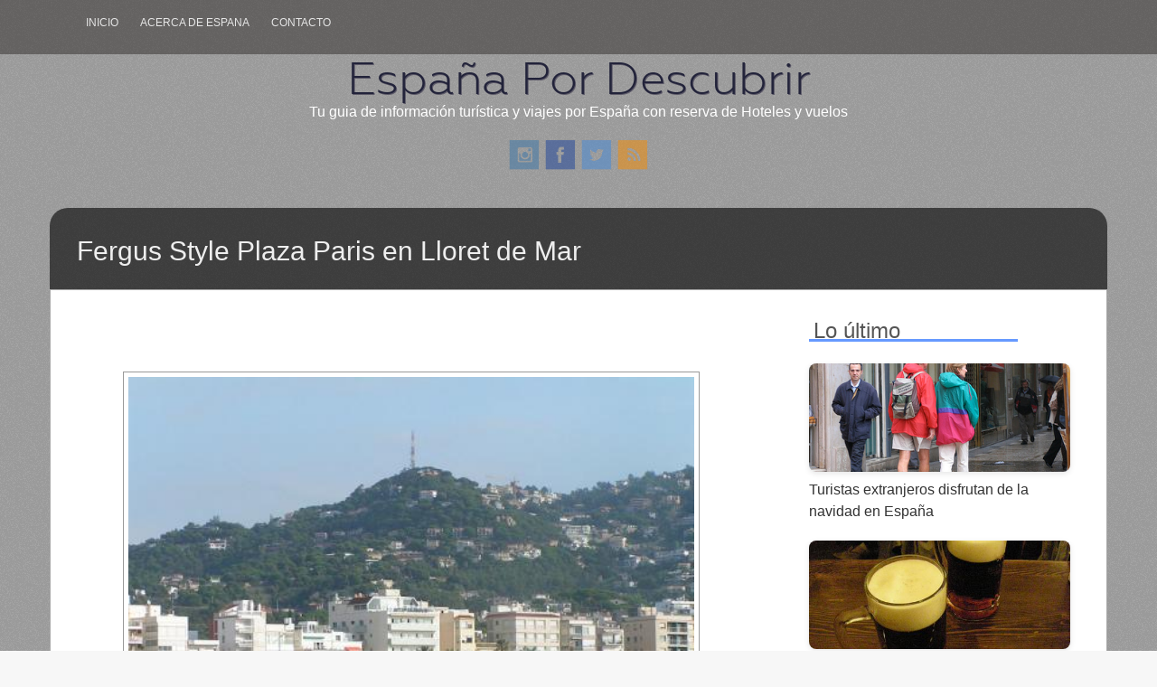

--- FILE ---
content_type: text/html; charset=UTF-8
request_url: https://espana.pordescubrir.com/fergus-style-plaza-paris-lloret-mar.html
body_size: 10352
content:
<!DOCTYPE html>
<html lang="es">
<head>
<meta charset="UTF-8">
<meta name="viewport" content="width=device-width, initial-scale=1">
<title>Fergus Style Plaza Paris en Lloret de Mar | España Por Descubrir</title>
<link rel="profile" href="http://gmpg.org/xfn/11">
<link rel="pingback" href="https://espana.pordescubrir.com/xmlrpc.php">
<meta name='robots' content='max-image-preview:large' />
<link rel='dns-prefetch' href='//cdnjs.cloudflare.com' />
<link rel="alternate" type="application/rss+xml" title="España Por Descubrir &raquo; Feed" href="https://espana.pordescubrir.com/feed" />
<link rel="alternate" type="application/rss+xml" title="España Por Descubrir &raquo; Feed de los comentarios" href="https://espana.pordescubrir.com/comments/feed" />
<link rel="alternate" type="application/rss+xml" title="España Por Descubrir &raquo; Comentario Fergus Style Plaza Paris en Lloret de Mar del feed" href="https://espana.pordescubrir.com/fergus-style-plaza-paris-lloret-mar.html/feed" />
<link rel="alternate" title="oEmbed (JSON)" type="application/json+oembed" href="https://espana.pordescubrir.com/wp-json/oembed/1.0/embed?url=https%3A%2F%2Fespana.pordescubrir.com%2Ffergus-style-plaza-paris-lloret-mar.html" />
<link rel="alternate" title="oEmbed (XML)" type="text/xml+oembed" href="https://espana.pordescubrir.com/wp-json/oembed/1.0/embed?url=https%3A%2F%2Fespana.pordescubrir.com%2Ffergus-style-plaza-paris-lloret-mar.html&#038;format=xml" />
<style id='wp-img-auto-sizes-contain-inline-css' type='text/css'>
img:is([sizes=auto i],[sizes^="auto," i]){contain-intrinsic-size:3000px 1500px}
/*# sourceURL=wp-img-auto-sizes-contain-inline-css */
</style>
<style id='wp-emoji-styles-inline-css' type='text/css'>

	img.wp-smiley, img.emoji {
		display: inline !important;
		border: none !important;
		box-shadow: none !important;
		height: 1em !important;
		width: 1em !important;
		margin: 0 0.07em !important;
		vertical-align: -0.1em !important;
		background: none !important;
		padding: 0 !important;
	}
/*# sourceURL=wp-emoji-styles-inline-css */
</style>
<style id='wp-block-library-inline-css' type='text/css'>
:root{--wp-block-synced-color:#7a00df;--wp-block-synced-color--rgb:122,0,223;--wp-bound-block-color:var(--wp-block-synced-color);--wp-editor-canvas-background:#ddd;--wp-admin-theme-color:#007cba;--wp-admin-theme-color--rgb:0,124,186;--wp-admin-theme-color-darker-10:#006ba1;--wp-admin-theme-color-darker-10--rgb:0,107,160.5;--wp-admin-theme-color-darker-20:#005a87;--wp-admin-theme-color-darker-20--rgb:0,90,135;--wp-admin-border-width-focus:2px}@media (min-resolution:192dpi){:root{--wp-admin-border-width-focus:1.5px}}.wp-element-button{cursor:pointer}:root .has-very-light-gray-background-color{background-color:#eee}:root .has-very-dark-gray-background-color{background-color:#313131}:root .has-very-light-gray-color{color:#eee}:root .has-very-dark-gray-color{color:#313131}:root .has-vivid-green-cyan-to-vivid-cyan-blue-gradient-background{background:linear-gradient(135deg,#00d084,#0693e3)}:root .has-purple-crush-gradient-background{background:linear-gradient(135deg,#34e2e4,#4721fb 50%,#ab1dfe)}:root .has-hazy-dawn-gradient-background{background:linear-gradient(135deg,#faaca8,#dad0ec)}:root .has-subdued-olive-gradient-background{background:linear-gradient(135deg,#fafae1,#67a671)}:root .has-atomic-cream-gradient-background{background:linear-gradient(135deg,#fdd79a,#004a59)}:root .has-nightshade-gradient-background{background:linear-gradient(135deg,#330968,#31cdcf)}:root .has-midnight-gradient-background{background:linear-gradient(135deg,#020381,#2874fc)}:root{--wp--preset--font-size--normal:16px;--wp--preset--font-size--huge:42px}.has-regular-font-size{font-size:1em}.has-larger-font-size{font-size:2.625em}.has-normal-font-size{font-size:var(--wp--preset--font-size--normal)}.has-huge-font-size{font-size:var(--wp--preset--font-size--huge)}.has-text-align-center{text-align:center}.has-text-align-left{text-align:left}.has-text-align-right{text-align:right}.has-fit-text{white-space:nowrap!important}#end-resizable-editor-section{display:none}.aligncenter{clear:both}.items-justified-left{justify-content:flex-start}.items-justified-center{justify-content:center}.items-justified-right{justify-content:flex-end}.items-justified-space-between{justify-content:space-between}.screen-reader-text{border:0;clip-path:inset(50%);height:1px;margin:-1px;overflow:hidden;padding:0;position:absolute;width:1px;word-wrap:normal!important}.screen-reader-text:focus{background-color:#ddd;clip-path:none;color:#444;display:block;font-size:1em;height:auto;left:5px;line-height:normal;padding:15px 23px 14px;text-decoration:none;top:5px;width:auto;z-index:100000}html :where(.has-border-color){border-style:solid}html :where([style*=border-top-color]){border-top-style:solid}html :where([style*=border-right-color]){border-right-style:solid}html :where([style*=border-bottom-color]){border-bottom-style:solid}html :where([style*=border-left-color]){border-left-style:solid}html :where([style*=border-width]){border-style:solid}html :where([style*=border-top-width]){border-top-style:solid}html :where([style*=border-right-width]){border-right-style:solid}html :where([style*=border-bottom-width]){border-bottom-style:solid}html :where([style*=border-left-width]){border-left-style:solid}html :where(img[class*=wp-image-]){height:auto;max-width:100%}:where(figure){margin:0 0 1em}html :where(.is-position-sticky){--wp-admin--admin-bar--position-offset:var(--wp-admin--admin-bar--height,0px)}@media screen and (max-width:600px){html :where(.is-position-sticky){--wp-admin--admin-bar--position-offset:0px}}

/*# sourceURL=wp-block-library-inline-css */
</style><style id='global-styles-inline-css' type='text/css'>
:root{--wp--preset--aspect-ratio--square: 1;--wp--preset--aspect-ratio--4-3: 4/3;--wp--preset--aspect-ratio--3-4: 3/4;--wp--preset--aspect-ratio--3-2: 3/2;--wp--preset--aspect-ratio--2-3: 2/3;--wp--preset--aspect-ratio--16-9: 16/9;--wp--preset--aspect-ratio--9-16: 9/16;--wp--preset--color--black: #000000;--wp--preset--color--cyan-bluish-gray: #abb8c3;--wp--preset--color--white: #ffffff;--wp--preset--color--pale-pink: #f78da7;--wp--preset--color--vivid-red: #cf2e2e;--wp--preset--color--luminous-vivid-orange: #ff6900;--wp--preset--color--luminous-vivid-amber: #fcb900;--wp--preset--color--light-green-cyan: #7bdcb5;--wp--preset--color--vivid-green-cyan: #00d084;--wp--preset--color--pale-cyan-blue: #8ed1fc;--wp--preset--color--vivid-cyan-blue: #0693e3;--wp--preset--color--vivid-purple: #9b51e0;--wp--preset--gradient--vivid-cyan-blue-to-vivid-purple: linear-gradient(135deg,rgb(6,147,227) 0%,rgb(155,81,224) 100%);--wp--preset--gradient--light-green-cyan-to-vivid-green-cyan: linear-gradient(135deg,rgb(122,220,180) 0%,rgb(0,208,130) 100%);--wp--preset--gradient--luminous-vivid-amber-to-luminous-vivid-orange: linear-gradient(135deg,rgb(252,185,0) 0%,rgb(255,105,0) 100%);--wp--preset--gradient--luminous-vivid-orange-to-vivid-red: linear-gradient(135deg,rgb(255,105,0) 0%,rgb(207,46,46) 100%);--wp--preset--gradient--very-light-gray-to-cyan-bluish-gray: linear-gradient(135deg,rgb(238,238,238) 0%,rgb(169,184,195) 100%);--wp--preset--gradient--cool-to-warm-spectrum: linear-gradient(135deg,rgb(74,234,220) 0%,rgb(151,120,209) 20%,rgb(207,42,186) 40%,rgb(238,44,130) 60%,rgb(251,105,98) 80%,rgb(254,248,76) 100%);--wp--preset--gradient--blush-light-purple: linear-gradient(135deg,rgb(255,206,236) 0%,rgb(152,150,240) 100%);--wp--preset--gradient--blush-bordeaux: linear-gradient(135deg,rgb(254,205,165) 0%,rgb(254,45,45) 50%,rgb(107,0,62) 100%);--wp--preset--gradient--luminous-dusk: linear-gradient(135deg,rgb(255,203,112) 0%,rgb(199,81,192) 50%,rgb(65,88,208) 100%);--wp--preset--gradient--pale-ocean: linear-gradient(135deg,rgb(255,245,203) 0%,rgb(182,227,212) 50%,rgb(51,167,181) 100%);--wp--preset--gradient--electric-grass: linear-gradient(135deg,rgb(202,248,128) 0%,rgb(113,206,126) 100%);--wp--preset--gradient--midnight: linear-gradient(135deg,rgb(2,3,129) 0%,rgb(40,116,252) 100%);--wp--preset--font-size--small: 13px;--wp--preset--font-size--medium: 20px;--wp--preset--font-size--large: 36px;--wp--preset--font-size--x-large: 42px;--wp--preset--spacing--20: 0.44rem;--wp--preset--spacing--30: 0.67rem;--wp--preset--spacing--40: 1rem;--wp--preset--spacing--50: 1.5rem;--wp--preset--spacing--60: 2.25rem;--wp--preset--spacing--70: 3.38rem;--wp--preset--spacing--80: 5.06rem;--wp--preset--shadow--natural: 6px 6px 9px rgba(0, 0, 0, 0.2);--wp--preset--shadow--deep: 12px 12px 50px rgba(0, 0, 0, 0.4);--wp--preset--shadow--sharp: 6px 6px 0px rgba(0, 0, 0, 0.2);--wp--preset--shadow--outlined: 6px 6px 0px -3px rgb(255, 255, 255), 6px 6px rgb(0, 0, 0);--wp--preset--shadow--crisp: 6px 6px 0px rgb(0, 0, 0);}:where(.is-layout-flex){gap: 0.5em;}:where(.is-layout-grid){gap: 0.5em;}body .is-layout-flex{display: flex;}.is-layout-flex{flex-wrap: wrap;align-items: center;}.is-layout-flex > :is(*, div){margin: 0;}body .is-layout-grid{display: grid;}.is-layout-grid > :is(*, div){margin: 0;}:where(.wp-block-columns.is-layout-flex){gap: 2em;}:where(.wp-block-columns.is-layout-grid){gap: 2em;}:where(.wp-block-post-template.is-layout-flex){gap: 1.25em;}:where(.wp-block-post-template.is-layout-grid){gap: 1.25em;}.has-black-color{color: var(--wp--preset--color--black) !important;}.has-cyan-bluish-gray-color{color: var(--wp--preset--color--cyan-bluish-gray) !important;}.has-white-color{color: var(--wp--preset--color--white) !important;}.has-pale-pink-color{color: var(--wp--preset--color--pale-pink) !important;}.has-vivid-red-color{color: var(--wp--preset--color--vivid-red) !important;}.has-luminous-vivid-orange-color{color: var(--wp--preset--color--luminous-vivid-orange) !important;}.has-luminous-vivid-amber-color{color: var(--wp--preset--color--luminous-vivid-amber) !important;}.has-light-green-cyan-color{color: var(--wp--preset--color--light-green-cyan) !important;}.has-vivid-green-cyan-color{color: var(--wp--preset--color--vivid-green-cyan) !important;}.has-pale-cyan-blue-color{color: var(--wp--preset--color--pale-cyan-blue) !important;}.has-vivid-cyan-blue-color{color: var(--wp--preset--color--vivid-cyan-blue) !important;}.has-vivid-purple-color{color: var(--wp--preset--color--vivid-purple) !important;}.has-black-background-color{background-color: var(--wp--preset--color--black) !important;}.has-cyan-bluish-gray-background-color{background-color: var(--wp--preset--color--cyan-bluish-gray) !important;}.has-white-background-color{background-color: var(--wp--preset--color--white) !important;}.has-pale-pink-background-color{background-color: var(--wp--preset--color--pale-pink) !important;}.has-vivid-red-background-color{background-color: var(--wp--preset--color--vivid-red) !important;}.has-luminous-vivid-orange-background-color{background-color: var(--wp--preset--color--luminous-vivid-orange) !important;}.has-luminous-vivid-amber-background-color{background-color: var(--wp--preset--color--luminous-vivid-amber) !important;}.has-light-green-cyan-background-color{background-color: var(--wp--preset--color--light-green-cyan) !important;}.has-vivid-green-cyan-background-color{background-color: var(--wp--preset--color--vivid-green-cyan) !important;}.has-pale-cyan-blue-background-color{background-color: var(--wp--preset--color--pale-cyan-blue) !important;}.has-vivid-cyan-blue-background-color{background-color: var(--wp--preset--color--vivid-cyan-blue) !important;}.has-vivid-purple-background-color{background-color: var(--wp--preset--color--vivid-purple) !important;}.has-black-border-color{border-color: var(--wp--preset--color--black) !important;}.has-cyan-bluish-gray-border-color{border-color: var(--wp--preset--color--cyan-bluish-gray) !important;}.has-white-border-color{border-color: var(--wp--preset--color--white) !important;}.has-pale-pink-border-color{border-color: var(--wp--preset--color--pale-pink) !important;}.has-vivid-red-border-color{border-color: var(--wp--preset--color--vivid-red) !important;}.has-luminous-vivid-orange-border-color{border-color: var(--wp--preset--color--luminous-vivid-orange) !important;}.has-luminous-vivid-amber-border-color{border-color: var(--wp--preset--color--luminous-vivid-amber) !important;}.has-light-green-cyan-border-color{border-color: var(--wp--preset--color--light-green-cyan) !important;}.has-vivid-green-cyan-border-color{border-color: var(--wp--preset--color--vivid-green-cyan) !important;}.has-pale-cyan-blue-border-color{border-color: var(--wp--preset--color--pale-cyan-blue) !important;}.has-vivid-cyan-blue-border-color{border-color: var(--wp--preset--color--vivid-cyan-blue) !important;}.has-vivid-purple-border-color{border-color: var(--wp--preset--color--vivid-purple) !important;}.has-vivid-cyan-blue-to-vivid-purple-gradient-background{background: var(--wp--preset--gradient--vivid-cyan-blue-to-vivid-purple) !important;}.has-light-green-cyan-to-vivid-green-cyan-gradient-background{background: var(--wp--preset--gradient--light-green-cyan-to-vivid-green-cyan) !important;}.has-luminous-vivid-amber-to-luminous-vivid-orange-gradient-background{background: var(--wp--preset--gradient--luminous-vivid-amber-to-luminous-vivid-orange) !important;}.has-luminous-vivid-orange-to-vivid-red-gradient-background{background: var(--wp--preset--gradient--luminous-vivid-orange-to-vivid-red) !important;}.has-very-light-gray-to-cyan-bluish-gray-gradient-background{background: var(--wp--preset--gradient--very-light-gray-to-cyan-bluish-gray) !important;}.has-cool-to-warm-spectrum-gradient-background{background: var(--wp--preset--gradient--cool-to-warm-spectrum) !important;}.has-blush-light-purple-gradient-background{background: var(--wp--preset--gradient--blush-light-purple) !important;}.has-blush-bordeaux-gradient-background{background: var(--wp--preset--gradient--blush-bordeaux) !important;}.has-luminous-dusk-gradient-background{background: var(--wp--preset--gradient--luminous-dusk) !important;}.has-pale-ocean-gradient-background{background: var(--wp--preset--gradient--pale-ocean) !important;}.has-electric-grass-gradient-background{background: var(--wp--preset--gradient--electric-grass) !important;}.has-midnight-gradient-background{background: var(--wp--preset--gradient--midnight) !important;}.has-small-font-size{font-size: var(--wp--preset--font-size--small) !important;}.has-medium-font-size{font-size: var(--wp--preset--font-size--medium) !important;}.has-large-font-size{font-size: var(--wp--preset--font-size--large) !important;}.has-x-large-font-size{font-size: var(--wp--preset--font-size--x-large) !important;}
/*# sourceURL=global-styles-inline-css */
</style>

<style id='classic-theme-styles-inline-css' type='text/css'>
/*! This file is auto-generated */
.wp-block-button__link{color:#fff;background-color:#32373c;border-radius:9999px;box-shadow:none;text-decoration:none;padding:calc(.667em + 2px) calc(1.333em + 2px);font-size:1.125em}.wp-block-file__button{background:#32373c;color:#fff;text-decoration:none}
/*# sourceURL=/wp-includes/css/classic-themes.min.css */
</style>
<link rel='stylesheet' id='fifteen-basic-style-css' href='https://espana.pordescubrir.com/wp-content/themes/Pordescubrir/style.css?ver=6.9' type='text/css' media='all' />
<link rel='stylesheet' id='fifteen-layout-css' href='https://espana.pordescubrir.com/wp-content/themes/Pordescubrir/css/layouts/content-sidebar.css?ver=6.9' type='text/css' media='all' />
<link rel='stylesheet' id='fifteen-bootstrap-style-css' href='https://espana.pordescubrir.com/wp-content/themes/Pordescubrir/css/bootstrap/bootstrap.min.css?ver=6.9' type='text/css' media='all' />
<link rel='stylesheet' id='fifteen-main-skin-css' href='https://espana.pordescubrir.com/wp-content/themes/Pordescubrir/css/skins/default.css?ver=6.9' type='text/css' media='all' />
<link rel='stylesheet' id='pd-contact-form-css' href='https://espana.pordescubrir.com/wp-content/themes/Pordescubrir/contact-form/pd-contact-form.css' type='text/css' media='all' />
<link rel='stylesheet' id='font-awesome-css' href='https://cdnjs.cloudflare.com/ajax/libs/font-awesome/6.4.0/css/all.min.css?ver=6.4.0' type='text/css' media='all' />
<link rel='stylesheet' id='pordescubrir-style-css' href='https://espana.pordescubrir.com/wp-content/themes/Pordescubrir/style.css?ver=1.0.0' type='text/css' media='all' />
<script type="text/javascript" src="https://espana.pordescubrir.com/wp-includes/js/jquery/jquery.min.js?ver=3.7.1" id="jquery-core-js"></script>
<script type="text/javascript" src="https://espana.pordescubrir.com/wp-includes/js/jquery/jquery-migrate.min.js?ver=3.4.1" id="jquery-migrate-js"></script>
<script type="text/javascript" src="https://espana.pordescubrir.com/wp-content/themes/Pordescubrir/js/bootstrap.min.js?ver=6.9" id="fifteen-bootstrap-js"></script>
<script type="text/javascript" src="https://espana.pordescubrir.com/wp-content/themes/Pordescubrir/js/custom.js?ver=6.9" id="fifteen-custom-js-js"></script>
<link rel="https://api.w.org/" href="https://espana.pordescubrir.com/wp-json/" /><link rel="alternate" title="JSON" type="application/json" href="https://espana.pordescubrir.com/wp-json/wp/v2/posts/1994" /><link rel="EditURI" type="application/rsd+xml" title="RSD" href="https://espana.pordescubrir.com/xmlrpc.php?rsd" />
<meta name="generator" content="WordPress 6.9" />
<link rel="canonical" href="https://espana.pordescubrir.com/fergus-style-plaza-paris-lloret-mar.html" />
<link rel='shortlink' href='https://espana.pordescubrir.com/?p=1994' />
<style></style>  		<style id="fifteen-custom-style">
  		  		  		  		
  		</style>	
  	<style type="text/css">
			#parallax-bg {
			background: url(https://espana.pordescubrir.com/wp-content/themes/Pordescubrir/images/header.jpg) no-repeat;
			background-position: center top;
			background-size: cover;
		}
		
	</style>
	<style type="text/css" id="custom-background-css">
body.custom-background { background-image: url("https://espana.pordescubrir.com/wp-content/themes/Pordescubrir/images/bg.png"); background-position: left top; background-size: auto; background-repeat: repeat; background-attachment: scroll; }
</style>
	</head>

<body class="wp-singular post-template-default single single-post postid-1994 single-format-standard custom-background wp-theme-Pordescubrir group-blog">
<div id="page" class="hfeed site">
	<div id="top-bar">
		<div class="container">
			<div id="top-search-form" class="col-md-12">
				<form role="search" method="get" class="row search-form" action="https://espana.pordescubrir.com/">
	<div class"search-form-top">
	<label>
		<span class="screen-reader-text">Buscar:</span>
		<input type="text" class="search-field" placeholder="Busca lo que necesites..." value="" name="s">
	</label>
	</div>
	<div class="cancel-search">Cancelar</div>
</form>
			</div>
			<div id="top-navigation" class="col-md-11">
				<div class="menu">
				<ul><li class="current_page_item"><a href="/">Inicio</a></li>
										<li class='page_item'><a href='/sobre-Espana'>Acerca de Espana</a></li>					<li class="page_item page-item-14"><a href="/contacto">Contacto</a></li>
				</ul>
			</div>
			</div>	
			
			<div class="top-search-icon col-md-1">
				<i class="fa fa-search"></i>
			</div>
		</div>
	</div><!--#top-bar-->
	
	<div id="header-top">
		<header id="masthead" class="site-header row container" role="banner">
			<div class="site-branding col-md-12 col-xs-12">
							<h1 class="site-title"><a href="https://espana.pordescubrir.com/" title="España Por Descubrir" rel="home">España Por Descubrir</a></h1> 
				<h2 class="site-description">Tu guia de información turística y viajes por España con reserva de Hoteles y vuelos</h2>
						</div>	
			
			<div id="social-icons" class="col-md-12 col-xs-12">
				 <a target="_blank" href="https://www.instagram.com/pordescubrir.es/" title="Instagram" ><img src="https://espana.pordescubrir.com/wp-content/themes/Pordescubrir/images/social/boxed/instagram.png"></a>
				 <a target="_blank" href="https://es-es.facebook.com/pordescubrir" title="Facebook" ><img src="https://espana.pordescubrir.com/wp-content/themes/Pordescubrir/images/social/boxed/facebook.png"></a>
				 <a target="_blank" href="http://twitter.com/pordescubrir" title="Twitter" ><img src="https://espana.pordescubrir.com/wp-content/themes/Pordescubrir/images/social/boxed/twitter.png"></a>
				 <a target="_blank" href="/feed" title="RSS Feeds" ><img src="https://espana.pordescubrir.com/wp-content/themes/Pordescubrir/images/social/boxed/rss.png"></a>
</div> 
			
		</header><!-- #masthead -->
	</div>
	<h1 class="container single-entry-title">Fergus Style Plaza Paris en Lloret de Mar</h1>
	<div id="content" class="site-content container row clearfix clear">
	<div class="container col-md-12">
	<div id="primary" class="content-area col-md-8">
		<main id="main" class="site-main" role="main">

		
			<article id="post-1994" class="post-1994 post type-post status-publish format-standard has-post-thumbnail hentry">
	<div class="entry-content">
				<p><img src='https://espana.pordescubrir.com/wp-content/uploads/2014/06/lloret-de-mar.JPG' alt='lloret-de-mar.JPG' class='centro-borde'/></p>
<p>Sin duda uno de los destinos del verano es <strong>Lloret de Mar</strong>, un lugar que ofrece dentro de la provincia de Gerona excelentes atractivos. De entre sus hoteles para disfrutar de vacaciones perfectas debemos destacar el Fergus Style Plaza Paris, un excelente y elegante establecimiento hotelero que permite a todos los turistas disfrutar de un viaje realmente amplio y está muy bien ubicado, lo que puede permitir a los turistas disfrutar de este excelente lugar de sol y playa. Resulta recomendable ver los <a href="http://www.rumbo.es/hotel/espana/girona/lloret-de-mar/hoteles-lloret-de-mar.html" target="" >hoteles en Lloret de Mar al mejor precio aquí</a> para disfrutar de las mejores vacaciones.</p>
<p>El hotel ofrece unas instalaciones realmente modernas, además de ofrecer una serie de habitaciones con excelentes vistas y todas ellas con aire acondicionado, baño completo, muebles realmente elegantes, entre otros servicios para que todos los turistas puedan disfrutar de las mejores vacaciones en este lugar de <strong>Cataluña</strong> que tanto gusta entre todos los turistas.<br />
<span id="more-1994"></span><br />
Además todos los turistas van a tener acceso a un completo desayuno buffet para que puedan elegir lo que deseen a lo largo de todo el viaje, además de disfrutar de una piscina al aire libre, excelente gimnasio para que todos los clientes puedan simplemente hacer algo de ejercicio y bañera de hidromasaje. Por supuesto tener la playa a pocos metros es uno de los grandes alicientes que se ofrecen desde este hotel y es una de las grandes opciones para poder disfrutar de un viaje muy completo, que es lo que buscan todos los turistas para viajar a esta zona de España que tanto gusta.</p>
<p>Vía | <a href="http://www.booking.com/hotel/es/placa-paris.es.html?aid=303946;label=bucharest-3HQebY2P9KOsQGzcJyvFhQS12020581343%3Apl%3Ata%3Ap1250%3Ap2%3Aac%3Aap1t1%3Aneg;sid=baf867c53823c5c11e3cb9994a5a4b3b;dcid=1;checkin=2014-06-08;checkout=2014-06-09;ucfs=1;srfid=9a054bb67d4ba365fc13903e3611c1e0b4cee1f1X4" target="_blank" >Booking</a><br />
Foto | <a href="http://commons.wikimedia.org/wiki/File:Lloret_de_Mar_Strand.JPG?uselang=es" target="_blank" >Wikimedia</a></p>
		
<div class="navigation" style="display:flex; justify-content:space-between; align-items:center;">
	<div class="alignleft" style="width:50%;">
		<a href="https://espana.pordescubrir.com/opciones-disfrutar-lleida-junio.html" class="nav-link-left"><span>&laquo;</span> <img width="60" height="40" src="https://espana.pordescubrir.com/wp-content/uploads/2014/06/acuario-de-lleida.JPG" class="nav-thumb-circle wp-post-image" alt="" decoding="async" /> Opciones para disfrutar en Lleida en junio</a>	</div>

	<div class="alignright" style="width:50%; text-align:right;">
		<a href="https://espana.pordescubrir.com/hotel-rampas-disfrutar-fuengirola.html" class="nav-link-right">Hotel Las Rampas para disfrutar en Fuengirola <img width="60" height="45" src="https://espana.pordescubrir.com/wp-content/uploads/2014/06/fuengirola-viaje.jpg" class="nav-thumb-circle wp-post-image" alt="" decoding="async" /> <span>&raquo;</span></a>	</div>
</div>
		
		<!-- Recuadro para compartir -->
		<div class="pd-share-box" style="margin-top:40px; padding:20px; background:#f5f5f5; display:flex; gap:15px; justify-content:center; flex-wrap:wrap;">
			<a href="https://www.facebook.com/sharer/sharer.php?u=https://espana.pordescubrir.com/fergus-style-plaza-paris-lloret-mar.html" target="_blank"><i class="fab fa-facebook-f"></i> Facebook</a>
			<a href="https://twitter.com/intent/tweet?url=https://espana.pordescubrir.com/fergus-style-plaza-paris-lloret-mar.html&text=Fergus Style Plaza Paris en Lloret de Mar" target="_blank"><i class="fab fa-twitter"></i> Twitter</a>
			<a href="https://www.linkedin.com/shareArticle?mini=true&url=https://espana.pordescubrir.com/fergus-style-plaza-paris-lloret-mar.html" target="_blank"><i class="fab fa-linkedin-in"></i> LinkedIn</a>
			<a href="mailto:?subject=Fergus Style Plaza Paris en Lloret de Mar&body=https://espana.pordescubrir.com/fergus-style-plaza-paris-lloret-mar.html"><i class="fas fa-envelope"></i> Email</a>
		</div>
	</div><!-- .entry-content -->
	</footer><!-- .entry-meta -->
	
	<footer class="entry-meta">
		Esta entrada fue publicada en Sin categoría. Guarda el <a href="https://espana.pordescubrir.com/fergus-style-plaza-paris-lloret-mar.html" rel="bookmark">permalink</a>.			
</article><!-- #post-## -->

						
		<div id="fb-root"></div><script src="http://connect.facebook.net/es_ES/all.js#xfbml=1"></script> 
		<fb:comments href="https://espana.pordescubrir.com/fergus-style-plaza-paris-lloret-mar.html" width="100%"></fb:comments >

		
		</main><!-- #main -->
	</div><!-- #primary -->

<div id="secondary" class="widget-area col-md-4" role="complementary">
		<aside id="public" class="publi-side">
		</aside>	

		<aside id="sidebar" class="sidebar">				 
			<div class="titulo">Lo último</div>
			<br />
			<div class="ultimos-posts">
			<div class="item-post"><a href="https://espana.pordescubrir.com/turistas-extranjeros-disfrutan-navidad-espana.html" class="thumb"><img src="https://espana.pordescubrir.com/wp-content/uploads/2010/12/turistas.jpg" width="300" height="120" style="object-fit:cover;" /></a><a href="https://espana.pordescubrir.com/turistas-extranjeros-disfrutan-navidad-espana.html" class="title">Turistas extranjeros disfrutan de la navidad en España</a></div><div class="item-post"><a href="https://espana.pordescubrir.com/oktoberfest-gijon-2012-gran-fiesta-cerveza.html" class="thumb"><img src="https://espana.pordescubrir.com/wp-content/uploads/2012/06/cerveza-fiesta.jpg" width="300" height="120" style="object-fit:cover;" /></a><a href="https://espana.pordescubrir.com/oktoberfest-gijon-2012-gran-fiesta-cerveza.html" class="title">Oktoberfest Gijón 2012, gran fiesta de la cerveza</a></div><div class="item-post"><a href="https://espana.pordescubrir.com/hotel-sol-menorca-disfruta-del-sol-a-lo-grande.html" class="thumb"><img src="https://espana.pordescubrir.com/wp-content/uploads/2008/05/hotel-menorca.jpg" width="300" height="120" style="object-fit:cover;" /></a><a href="https://espana.pordescubrir.com/hotel-sol-menorca-disfruta-del-sol-a-lo-grande.html" class="title">hotel sol menorca disfruta del sol a lo grande</a></div><div class="item-post"><a href="https://espana.pordescubrir.com/descubre-los-rincones-romanticos-de-granada-en-san-valentin.html" class="thumb"><img src="https://espana.pordescubrir.com/wp-content/uploads/2009/01/granada.jpg" width="300" height="120" style="object-fit:cover;" /></a><a href="https://espana.pordescubrir.com/descubre-los-rincones-romanticos-de-granada-en-san-valentin.html" class="title">descubre los rincones romanticos de granada en san valentin</a></div><div class="item-post"><a href="https://espana.pordescubrir.com/la-nochebuena-en-espana-comida-fiesta-y-diversion.html" class="thumb"><img src="https://espana.pordescubrir.com/wp-content/uploads/2008/12/nochebuena.jpg" width="300" height="120" style="object-fit:cover;" /></a><a href="https://espana.pordescubrir.com/la-nochebuena-en-espana-comida-fiesta-y-diversion.html" class="title">la nochebuena en espana comida fiesta y diversion</a></div><div class="item-post"><a href="https://espana.pordescubrir.com/san-valentin-sigue-fuerte-ante-la-crisis.html" class="thumb"><img src="https://espana.pordescubrir.com/wp-content/uploads/2009/02/escapadas-san-valentin.jpg" width="300" height="120" style="object-fit:cover;" /></a><a href="https://espana.pordescubrir.com/san-valentin-sigue-fuerte-ante-la-crisis.html" class="title">san valentin sigue fuerte ante la crisis</a></div>		</div>
		<div class="titulo">Secciones</div>
		  <ul>
			<li class="cat-item-none">No hay categorías</li>			<li><a href="http://www.vuelosbaratos.es/vuelos-a/madrid-espaa.htm" title=" (Última actualización 1 January 1970 2:00)">vuelos baratos a Madrid</a></li>
			<?//php wp_nav_menu('primary'); ?>
									<li class="cat-item"></li>
		 </ul>
		</aside>
		
		<aside id="public" class="publi-side">
		</aside>			
</div><!-- #secondary -->	</div>
	</div><!-- #content -->

<!-- Entradas relacionadas -->
	<div class="pd-related-posts-wrapper">
		<div class="pd-related-posts">
							<a href="https://espana.pordescubrir.com/valencia-navidad.html" target="_blank" class="related-post-item-link">
					<div class="related-post-item">
													<div class="related-post-thumb">
								<img width="300" height="173" src="https://espana.pordescubrir.com/wp-content/uploads/2016/12/pista-hielo-valencia-300x173.jpg" class="attachment-medium size-medium wp-post-image" alt="" decoding="async" loading="lazy" srcset="https://espana.pordescubrir.com/wp-content/uploads/2016/12/pista-hielo-valencia-300x173.jpg 300w, https://espana.pordescubrir.com/wp-content/uploads/2016/12/pista-hielo-valencia.jpg 627w" sizes="auto, (max-width: 300px) 100vw, 300px" />							</div>
							
						<h4 class="related-post-title">Disfrutando de Valencia en Navidad</h4>
						<p class="related-post-excerpt">Si eres de Valencia, estas Navidades estás de suerte ya que la ciudad se transforma en un bonito lugar para&hellip;</p>
					</div>
				</a>
							<a href="https://espana.pordescubrir.com/vacaciones-descubrir-ibiza-verano.html" target="_blank" class="related-post-item-link">
					<div class="related-post-item">
													<div class="related-post-thumb">
								<img width="300" height="225" src="https://espana.pordescubrir.com/wp-content/uploads/2014/07/playa-ibiza.jpg" class="attachment-medium size-medium wp-post-image" alt="" decoding="async" loading="lazy" />							</div>
							
						<h4 class="related-post-title">Vacaciones para descubrir Ibiza en verano</h4>
						<p class="related-post-excerpt">Uno de los puntos de interés dentro de España durante el verano es sin duda la isla de Ibiza, un&hellip;</p>
					</div>
				</a>
							<a href="https://espana.pordescubrir.com/viaje-verano-torremolinos.html" target="_blank" class="related-post-item-link">
					<div class="related-post-item">
													<div class="related-post-thumb">
								<img width="300" height="225" src="https://espana.pordescubrir.com/wp-content/uploads/2014/07/torremolinos-viaje.jpg" class="attachment-medium size-medium wp-post-image" alt="" decoding="async" loading="lazy" />							</div>
							
						<h4 class="related-post-title">Viaje en verano por Torremolinos</h4>
						<p class="related-post-excerpt">La provincia de Málaga suele ser uno de los destinos más codiciados por parte de todos los turistas que buscan&hellip;</p>
					</div>
				</a>
					</div>
	</div>
	
	<!-- Comentarios 
<div class="pd-comments-wrapper">
	<div class="pd-comments">
		<?// php
		if(comments_open() || get_comments_number()):
			comments_template();
		endif;
		?>
	</div>
</div>
-->
		
<footer class="pd-footer">
		<!-- Bloque superior: 4 columnas -->
		<div class="pd-footer-top">
			<div class="pd-footer-col">
				<h4>Lo último</h4>
				<ul>
					<li class="cat-item"><a href="https://espana.pordescubrir.com/vuelos-charter-burgos-baleares-durante-verano.html">Vuelos chárter de Burgos a Baleares durante el verano</a></li><li class="cat-item"><a href="https://espana.pordescubrir.com/inaugura-museo-baraja-madrid.html">Se inaugura el Museo de la Baraja en Madrid</a></li><li class="cat-item"><a href="https://espana.pordescubrir.com/turismo-rural-en-pais-vasco-lugar-natural.html">turismo rural en pais vasco lugar natural</a></li><li class="cat-item"><a href="https://espana.pordescubrir.com/turismo-rural-en-avila-disfruta-de-la-sierra-de-gredos.html">turismo rural en avila disfruta de la sierra de gredos</a></li><li class="cat-item"><a href="https://espana.pordescubrir.com/castilla-y-leon-al-frente-del-turismo-rural.html">castilla y leon al frente del turismo rural</a></li><li class="cat-item"><a href="https://espana.pordescubrir.com/bar-de-los-montaditos-gratis.html">bar de los montaditos gratis</a></li>				</ul>
			</div>
			<div class="pd-footer-col">
				<h4>Destinos</h4>
				<ul>
					<li class="cat-item"><a href="https://africa.pordescubrir.com/">Africa</a></li>
					<li class="cat-item"><a href="https://europa.pordescubrir.com/">Europa</a></li>
					<li class="cat-item"><a href="https://america.pordescubrir.com/">America</a></li>
					<li class="cat-item"><a href="https://asia.pordescubrir.com/">Asia</a></li>
					<li class="cat-item"><a href="https://oceania.pordescubrir.com/">Oceania</a></li>
				</ul>
			</div>
			<div class="pd-footer-col">
				<h4>Más info sobre</h4>
				 <ul>
					 				 </ul>
			</div>
			<div class="pd-footer-col">
				<h4>Síguenos</h4>
				<div id="social-icons" class="col-md-12 col-xs-12">
				 <a target="_blank" href="https://www.instagram.com/pordescubrir.es/" title="Instagram" ><img src="https://espana.pordescubrir.com/wp-content/themes/Pordescubrir/images/social/boxed/instagram.png"></a>
				 <a target="_blank" href="https://es-es.facebook.com/pordescubrir" title="Facebook" ><img src="https://espana.pordescubrir.com/wp-content/themes/Pordescubrir/images/social/boxed/facebook.png"></a>
				 <a target="_blank" href="http://twitter.com/pordescubrir" title="Twitter" ><img src="https://espana.pordescubrir.com/wp-content/themes/Pordescubrir/images/social/boxed/twitter.png"></a>
				 <a target="_blank" href="/feed" title="RSS Feeds" ><img src="https://espana.pordescubrir.com/wp-content/themes/Pordescubrir/images/social/boxed/rss.png"></a>
</div> 
				<br />
				<br />
				<a href="#" class="subir">Volver arriba
				  <i class="fa-solid fa-arrow-up"></i>
				</a>
			</div>
		</div>
	</footer>

	<footer id="colophon" class="site-footer row" role="contentinfo">		
	<div class="container">
			<div class="site-info col-md-4">
				<b>Pordescubrir.com</b> &copy; 2015
		</div>
		<div class="site-info col-md-4">	
				<a href="http://www.pordescubrir.com/politica-de-cookies" rel="nofollow" >Politica de Cookies</a>
				
		<!--    <a href="http://www.pordescubrir.es/pdf/Condiciones.pdf" rel="nofollow" >Condiciones</a> -->
		</div>
		<div class="site-info col-md-4">	
      			<a href="http://creativecommons.org/licenses/by/3.0/deed.es" rel="nofollow" target="_blank" >Algunos derechos reservados</a>
		</div>
		
	</div>   
	</footer><!-- #colophon -->
	
</div><!-- #page -->
<script type="speculationrules">
{"prefetch":[{"source":"document","where":{"and":[{"href_matches":"/*"},{"not":{"href_matches":["/wp-*.php","/wp-admin/*","/wp-content/uploads/*","/wp-content/*","/wp-content/plugins/*","/wp-content/themes/Pordescubrir/*","/*\\?(.+)"]}},{"not":{"selector_matches":"a[rel~=\"nofollow\"]"}},{"not":{"selector_matches":".no-prefetch, .no-prefetch a"}}]},"eagerness":"conservative"}]}
</script>
<script type="text/javascript" src="https://espana.pordescubrir.com/wp-content/themes/Pordescubrir/js/navigation.js?ver=20120206" id="fifteen-navigation-js"></script>
<script type="text/javascript" src="https://espana.pordescubrir.com/wp-content/themes/Pordescubrir/js/skip-link-focus-fix.js?ver=20130115" id="fifteen-skip-link-focus-fix-js"></script>
<script type="text/javascript" src="https://espana.pordescubrir.com/wp-includes/js/comment-reply.min.js?ver=6.9" id="comment-reply-js" async="async" data-wp-strategy="async" fetchpriority="low"></script>
<script type="text/javascript" id="pd-contact-form-js-extra">
/* <![CDATA[ */
var pd_cf_ajax = {"ajax_url":"https://espana.pordescubrir.com/wp-admin/admin-ajax.php"};
//# sourceURL=pd-contact-form-js-extra
/* ]]> */
</script>
<script type="text/javascript" src="https://espana.pordescubrir.com/wp-content/themes/Pordescubrir/contact-form/pd-contact-form.js" id="pd-contact-form-js"></script>
<script id="wp-emoji-settings" type="application/json">
{"baseUrl":"https://s.w.org/images/core/emoji/17.0.2/72x72/","ext":".png","svgUrl":"https://s.w.org/images/core/emoji/17.0.2/svg/","svgExt":".svg","source":{"concatemoji":"https://espana.pordescubrir.com/wp-includes/js/wp-emoji-release.min.js?ver=6.9"}}
</script>
<script type="module">
/* <![CDATA[ */
/*! This file is auto-generated */
const a=JSON.parse(document.getElementById("wp-emoji-settings").textContent),o=(window._wpemojiSettings=a,"wpEmojiSettingsSupports"),s=["flag","emoji"];function i(e){try{var t={supportTests:e,timestamp:(new Date).valueOf()};sessionStorage.setItem(o,JSON.stringify(t))}catch(e){}}function c(e,t,n){e.clearRect(0,0,e.canvas.width,e.canvas.height),e.fillText(t,0,0);t=new Uint32Array(e.getImageData(0,0,e.canvas.width,e.canvas.height).data);e.clearRect(0,0,e.canvas.width,e.canvas.height),e.fillText(n,0,0);const a=new Uint32Array(e.getImageData(0,0,e.canvas.width,e.canvas.height).data);return t.every((e,t)=>e===a[t])}function p(e,t){e.clearRect(0,0,e.canvas.width,e.canvas.height),e.fillText(t,0,0);var n=e.getImageData(16,16,1,1);for(let e=0;e<n.data.length;e++)if(0!==n.data[e])return!1;return!0}function u(e,t,n,a){switch(t){case"flag":return n(e,"\ud83c\udff3\ufe0f\u200d\u26a7\ufe0f","\ud83c\udff3\ufe0f\u200b\u26a7\ufe0f")?!1:!n(e,"\ud83c\udde8\ud83c\uddf6","\ud83c\udde8\u200b\ud83c\uddf6")&&!n(e,"\ud83c\udff4\udb40\udc67\udb40\udc62\udb40\udc65\udb40\udc6e\udb40\udc67\udb40\udc7f","\ud83c\udff4\u200b\udb40\udc67\u200b\udb40\udc62\u200b\udb40\udc65\u200b\udb40\udc6e\u200b\udb40\udc67\u200b\udb40\udc7f");case"emoji":return!a(e,"\ud83e\u1fac8")}return!1}function f(e,t,n,a){let r;const o=(r="undefined"!=typeof WorkerGlobalScope&&self instanceof WorkerGlobalScope?new OffscreenCanvas(300,150):document.createElement("canvas")).getContext("2d",{willReadFrequently:!0}),s=(o.textBaseline="top",o.font="600 32px Arial",{});return e.forEach(e=>{s[e]=t(o,e,n,a)}),s}function r(e){var t=document.createElement("script");t.src=e,t.defer=!0,document.head.appendChild(t)}a.supports={everything:!0,everythingExceptFlag:!0},new Promise(t=>{let n=function(){try{var e=JSON.parse(sessionStorage.getItem(o));if("object"==typeof e&&"number"==typeof e.timestamp&&(new Date).valueOf()<e.timestamp+604800&&"object"==typeof e.supportTests)return e.supportTests}catch(e){}return null}();if(!n){if("undefined"!=typeof Worker&&"undefined"!=typeof OffscreenCanvas&&"undefined"!=typeof URL&&URL.createObjectURL&&"undefined"!=typeof Blob)try{var e="postMessage("+f.toString()+"("+[JSON.stringify(s),u.toString(),c.toString(),p.toString()].join(",")+"));",a=new Blob([e],{type:"text/javascript"});const r=new Worker(URL.createObjectURL(a),{name:"wpTestEmojiSupports"});return void(r.onmessage=e=>{i(n=e.data),r.terminate(),t(n)})}catch(e){}i(n=f(s,u,c,p))}t(n)}).then(e=>{for(const n in e)a.supports[n]=e[n],a.supports.everything=a.supports.everything&&a.supports[n],"flag"!==n&&(a.supports.everythingExceptFlag=a.supports.everythingExceptFlag&&a.supports[n]);var t;a.supports.everythingExceptFlag=a.supports.everythingExceptFlag&&!a.supports.flag,a.supports.everything||((t=a.source||{}).concatemoji?r(t.concatemoji):t.wpemoji&&t.twemoji&&(r(t.twemoji),r(t.wpemoji)))});
//# sourceURL=https://espana.pordescubrir.com/wp-includes/js/wp-emoji-loader.min.js
/* ]]> */
</script>
</body>
</html>

<!-- Dynamic page generated in 0.955 seconds. -->
<!-- Cached page generated by WP-Super-Cache on 2026-01-19 02:49:27 -->

<!-- super cache -->

--- FILE ---
content_type: text/css
request_url: https://espana.pordescubrir.com/wp-content/themes/Pordescubrir/css/skins/default.css?ver=6.9
body_size: 5359
content:
@import "../fonts/font-awesome/css/font-awesome.min.css";
/* Table of Contents
------------------------------------------------------- *

	0. Bootstrap Fixes
	1. Less Variables & Mixins
	2. Top Bar
	3. Header
	4. Links
	5. Navigation Menu
	6. Slider
	7. Content
		7.1. Primary
		7.2. Secondary
	8. Pagination
	9. Footer
	10. HTML Markup and Formatting
	11. Widgets Style
	12. Comments	

/* 0. Bootstrap Fixes
-------------------------------------------------------	*/
body {
  background: #f7f7f7;
}
.container {
  margin: auto;
  -webkit-border-radius: 20px 20px 0 0;
  -moz-border-radius: 20px 20px 0 0;
}
code {
  white-space: pre-wrap !important;
  background: #f7f7f7;
}
.navbar-default .navbar-nav > li > a {
  color: none;
}
.navbar-default .navbar-nav > li > a:hover {
  color: none;
}
/* 1. Less Variables & Mixins
-------------------------------------------------------	*/
@font-face {
  font-family: 'Julius Sans One';
  src: url('../../fonts/julius-sans-one/julius_sans_one-webfont.eot');
  src: url('../../fonts/julius-sans-one/julius_sans_one-webfont.eot?#iefix') format('embedded-opentype'), url('../../fonts/julius-sans-one/julius_sans_one-webfont.woff') format('woff'), url('../../fonts/julius-sans-one/julius_sans_one-webfont.ttf') format('truetype'), url('../../fonts/julius-sans-one/julius_sans_one-webfont.svg') format('svg');
  font-weight: normal;
  font-style: normal;
}
.font {
  font-family: "Helvetica", Arial, Times, serif;
}
.font-heading {
  font-family: "Helvetica", Arial, Times, serif;
}
.font-title {
  font-family: "Julius Sans One", Georgia, sans-serif;
}
body {
  font-family: "Helvetica", Arial, Times, serif;
}
#page {
  position: relative;
  z-index: 888;
  overflow-x: hidden;
}
#page ::selection {
  background: #008000;
  color: white;
}
/* 2. Header-top
------------------------------------------------------- */
#top-bar {
  background: rgba(18, 13, 12, 0.4);
  display: block;
  overflow: auto;
  padding-top: 8px;
}
#top-bar #top-search-form {
  overflow: auto;
  padding: 30px 5px;
  text-align: center;
  display: none;
  overflow-x: hidden;
}
#top-bar #top-search-form input {
  border: solid 1px #362925;
  border-radius: 0px;
  width: 750px;
  max-width: 90%;
  outline: none;
  color: #ddd;
  padding: 12px 8px;
  text-align: center;
  background: rgba(0, 0, 0, 0.3);
}
#top-bar #top-search-form ::-webkit-input-placeholder {
  color: #ccc;
}
#top-bar #top-search-form .cancel-search {
  color: #aaa;
  font-family: Arial, sans-serif;
  font-style: italic;
  font-size: 11px;
}
#top-bar #top-search-form .cancel-search:hover {
  text-decoration: underline;
  cursor: pointer;
}
.top-search-icon {
  color: white;
  text-align: right;
  font-size: 18px;
  margin-bottom: 8px;
  cursor: pointer;
}
#masthead {
  text-align: center;
}
.site-branding {
  padding-top: 0px;
  margin-top: 0px;
  margin-bottom: 5px;
}
.site-title {
  font-family: "Julius Sans One", Georgia, sans-serif;
  position: relative;
  -webkit-font-smoothing: antialiased;
}
.site-title a {
  color: #22233A;
  font-weight: bold;
  text-shadow: 1px 1px 0px #5C5968;
  font-size: 50px;
  font-weight: 200;
}
.site-title a:hover {
  text-decoration: none;
  color: #222222;
  text-shadow: 1px 1px 0px #999;
}
.site-description {
  font-family: "Helvetica", Arial, Times, serif;
  color: #fff;
  font-size: 16px;
  -webkit-font-smoothing: antialiased;
  font-weight: 100;
}
.main_logo {
  max-width: 390px;
}
@media screen and (max-width: 400px) {
  .main_logo {
    max-width: 320px;
  }
}
#social-icons {
  text-align: center;
  margin-top: 10px;
  margin-bottom: 0px;
}
#social-icons img {
  width: 36px;
  opacity: 0.67;
  transition: 0.3s all ease-out;
}
#social-icons img:hover {
  opacity: 1;
  transform: translateY(-6px) scale(1.1);
  -webkit-transform: translateY(-6px) scale(1.1);
}
/* 3. header-2
------------------------------------------------------- */
#header-2 {
  padding-top: 15px;
  width: 100%;
}
/* 4. Links
------------------------------------------------------- */
a {
  color: #36c;;
}
a:hover,
a:focus,
a:active {
  color: #0033cc;
}
#content a {
  transition: 0.2s all ease;
  -webkit-transition: 0.4s all ease;
}
/* 5. Navigation Menu 
-------------------------------------------------------	*/
/*Top Navigation */
#top-navigation {
  margin-top: 4px;
}
#top-navigation ul {
  list-style: none;
  margin-left: 0px;
}
#top-navigation ul a {
  color: #e6e6e6;
  font-weight: lighter;
  padding: 0px 10px;
  font-size: 12px;
  text-transform: uppercase;
}
#top-navigation ul li {
  display: inline;
}
#top-navigation ul ul {
  display: none;
  margin-left: 0px;
}
/* Default Navigation */
.nav-wrapper {
  margin-bottom: 25px;
}
.default-nav-wrapper {
  text-align: center;
}
#site-navigation {
  clear: both;
  display: block;
  display: inline-block;
  padding-bottom: 0px;
  border: none;
  margin-top: -15px;
  text-align: center;
  float: none;
  font-family: "Helvetica", Arial, Times, serif;
  font-weight: lighter;
}
#site-navigation ul {
  float: right;
  list-style: none;
  margin: 0;
  padding-left: 0;
  padding-bottom: 0px;
}
#site-navigation ul > li > a {
  padding-bottom: 25px;
  padding-top: 25px;
}
#site-navigation ul li:hover > ul {
  /* Dropdown*/
  /* display: block; */
}
#site-navigation ul ul {
  display: none;
  float: left;
  position: absolute;
  top: 5.0em;
  left: 0;
  z-index: 99999;
  text-align: left;
  border: none;
  padding-top: 0px;
  background: rgba(0, 0, 0, 0.6);
}
#site-navigation ul ul li a {
  padding: 5px 20px;
  color: white;
}
#site-navigation ul ul ul {
  left: 100%;
  border: none;
  top: 0;
}
#site-navigation ul ul a {
  min-width: 200px;
  max-width: 255px;
  font-size: 14px;
  font-weight: normal;
  color: #555;
  padding: 8px 20px;
  transition-delay: 0s;
  -webkit-transition-delay: 0s;
}
#site-navigation ul ul a:hover {
  border-bottom: none;
  background: #222;
  color: #eee;
  padding: 8px 20px;
}
#site-navigation li {
  float: left;
  position: relative;
  clear: right;
  transition-delay: 0s;
  -webkit-transition-delay: 0s;
}
#site-navigation .nav .caret {
  display: none;
}
#site-navigation a {
  display: block;
  color: #ffffff;
  text-decoration: none;
  padding: 16px 10px;
  font-weight: normal;
  font-weight: lighter;
  text-transform: uppercase;
  -webkit-font-smoothing: antialiased;
  transition-delay: 0s;
  -webkit-transition-delay: 0s;
}
#site-navigation a:hover {
  background: none;
}
#site-navigation ul ul a {
  border-bottom: none;
  font-weight: lighter;
  font-size: 13px;
}
#site-navigation ul ul a:hover {
  border-bottom: none;
  background: none;
}
#site-navigation li {
  transition: 0.4s all ease;
}
#site-navigation li:hover > a {
  transition: 0.4s all ease;
  background: rgba(0, 0, 0, 0.6);
  color: white;
}
#site-navigation ul ul li:hover > a {
  background: rgba(51, 51, 51, 0.75);
  color: #FFF !important;
  border-bottom: none;
  padding: 5px 20px;
  color: black;
  border-top: none;
}
@media screen and (max-width: 767px) {
  #site-navigation {
    width: 100%;
  }
  #site-navigation .active > a,
  #site-navigation .current_page_item > a {
    background: none;
  }
  #site-navigation ul {
    margin-left: 0px;
    background: rgba(0, 0, 0, 0.5);
  }
  #site-navigation ul ul {
    display: none;
  }
  #site-navigation li {
    display: block;
    width: 100%;
    text-align: left;
  }
  #site-navigation li:hover > a {
    border-top: none;
    padding-top: 20px;
  }
  #site-navigation li:hover ul {
    display: none !important;
  }
  #site-navigation .navbar-default .navbar-collapse {
    border-color: #008000;
  }
}
#primary-nav-wrapper {
  text-align: center;
  margin-bottom: 20px;
}
#primary-navigation {
  clear: both;
  display: block;
  display: inline-block;
  background: #b6b6b6;
  margin-top: -5px;
  padding-bottom: 0px;
  border: none;
  text-align: center;
  font-family: "Helvetica", Arial, Times, serif;
  font-weight: bold;
}
#primary-navigation .active > a,
#primary-navigation .current_page_item > a {
  background: none;
}
#primary-navigation ul {
  float: none;
  list-style: none;
  margin: 0;
  padding-left: 0;
  padding-bottom: 0px;
}
#primary-navigation ul li:hover > ul {
  /* Dropdown*/
  display: block;
}
#primary-navigation ul ul {
  display: none;
  float: left;
  position: absolute;
  top: 2.8em;
  left: 0;
  z-index: 99999;
  background: #eeeeee;
  text-align: left;
  border: none;
  padding-top: 0px;
  box-shadow: 0px 5px 4px -4px #4a4a4a;
}
#primary-navigation ul ul ul {
  left: 100%;
  top: 0;
}
#primary-navigation ul ul a {
  min-width: 200px;
  max-width: 255px;
  font-size: 14px;
  font-weight: normal;
  color: #555;
  padding: 8px 20px;
}
#primary-navigation ul ul a:hover {
  border-top: none;
  background: rgba(51, 51, 51, 0.55);
  color: #eee;
  padding: 8px 20px;
}
#primary-navigation li {
  float: left;
  position: relative;
  clear: right;
  box-shadow: 9px 0px 12px -12px #222222;
  border-right: solid 1px #eee;
  margin-bottom: 5px;
}
#primary-navigation li li {
  box-shadow: none;
}
#primary-navigation li:last-child {
  box-shadow: none;
  border-right: none;
}
#primary-navigation .nav .caret {
  display: none;
}
#primary-navigation a {
  display: block;
  color: #008000;
  text-decoration: none;
  padding: 10px 20px;
  font-weight: normal;
}
#primary-navigation a:hover {
  background: none;
}
#primary-navigation ul ul a:hover {
  background: none;
}
#primary-navigation li:hover > a {
  color: black;
}
#primary-navigation ul ul li:hover > a {
  background: rgba(182, 182, 182, 0.55);
  color: black;
}
/* Small menu */
.menu-toggle {
  display: none;
  cursor: pointer;
  text-align: center;
}
@media screen and (max-width: 767px) {
  .menu-toggle,
  .primary-navigation.toggled .nav-menu {
    display: block;
    color: white;
    font-weight: lighter;
    text-transform: uppercase;
    padding: 10px;
    font-size: 20px;
    padding-bottom: 10px;
    position: relative;
    top: -8px;
    width: 100%;
    float: left;
  }
  #primary-navigation {
    width: 100%;
  }
  h1.menu-toggle {
    width: 100%;
  }
  #nav-wrapper {
    width: 90%;
    margin-bottom: 15px;
    box-shadow: none;
  }
  .primary-navigation ul {
    display: none;
  }
  .primary-navigation ul a {
    padding: 5px;
  }
  .primary-navigation ul li {
    display: block;
    width: 100%;
    overflow: auto;
    height: auto;
  }
  #primary-navigation ul {
    text-align: center;
    font-size: 15px;
  }
  #primary-navigation ul a {
    padding: 5px;
  }
  #primary-navigation ul ul {
    display: none;
  }
  #primary-navigation ul ul li {
    display: none;
  }
  #primary-navigation ul li {
    box-shadow: none;
    border-right: none;
  }
}
/* 7. Content 
------------------------------------------------------- */
#content {
  background: rgba(182, 182, 182, 0.8);
  padding: none;
  padding-top: 15px;
  margin-right: 0px;
  margin-left: 0px;
  margin: auto;
  margin-top: 50px;
  border: solid 1px #aaa;
  margin-bottom: 0;
  color: #555;
 border-radius: 0;
}
.single #content,
.page #content {
  background: #fff;/*b6b6b6*/
}
/* 7.1 Primary 
------------------------------------------------------- */
#primary {
  padding: 25px 15px;
  background: #fff;/*b6b6b6*/
  padding-top: 30px;
  margin-top: 25px;
}
#primary .byline {
  display: inline;
}
.page #primary {
  margin-top: -5px;
}
.cat-page-title {
  margin: 20px 0px;
  margin-top: 20px !important;
}
.single .fa-clock-o:before,
.single .fa-user:before {
  color: #008000 !important;
}
.single .byline {
  float: right;
}
.format-video .featured-thumb:before {
  content: "\f01d";
  font-family: "FontAwesome";
  font-size: 48px;
  position: absolute;
  bottom: 0px;
  right: 10px;
  color: #fff;
  z-index: 9999;
  transition: 0.4s all ease;
  pointer-events: none;
}
.format-video .featured-thumb:hover:before {
  color: #008000;
  cursor: pointer;
  font-size: 50px;
  opacity: 1.0;
  pointer-events: none;
}
article.archive .article-rest {
  margin: auto;
  margin-top: 10px;
}
.featured-thumb {
  margin: auto;
  margin-top: 35px;
  overflow: hidden;
  padding: 0px;
}
.featured-thumb .img-meta {
  position: absolute;
  z-index: 9999;
  background: rgba(0, 153, 0, 0.5);
  width: 100%;
  height: 100%;
  left: 0px;
  display: none;
  text-align: center;
}
.featured-thumb .img-meta .meta-icon {
  display: inline-block;
  font-size: 24px;
  width: 36px;
  background: #001900;
  border-radius: 4px;
  margin-top: 150px;
}
.featured-thumb .img-meta .meta-link {
  padding: 15px 25px;
  color: #008500;
  padding-left: 26px;
}
.featured-thumb .img-meta .meta-link:hover {
  color: #00bd00;
  text-decoration: none;
}
.featured-thumb .img-meta .meta-link i {
  position: relative;
  left: -19px;
}
.featured-thumb .img-meta .meta-link .icon-link {
  left: -17px;
}
.featured-thumb .img-meta .img-meta-img .meta-link {
  padding-left: 24px;
}
.featured-thumb:hover .img-meta {
  background: rgba(0, 153, 0, 0.65);
}
.featured-thumb img {
  box-shadow: 0px 1px 2px #444;
  margin-bottom: 0px;
  transition: 0.4s all ease;
  min-width: 100%;
  height: auto;
}
.archive .entry-title a {
  display: block;
  font-size: 26px;
  color: #000000;
  color: #008000;
  font-family: "Helvetica", Arial, Times, serif;
}
.archive .entry-title a:hover {
  color: #009900;
}
.archive .entry-meta {
  font-size: small;
  color: #008000;
  /* 		border-bottom: solid 6px lighten(@sidebar-link-color,25%); */
  padding-bottom: 15px;
  color: #444444;
}
.archive .entry-meta a {
  color: #444444;
}
.archive .entry-meta .posted-on {
  margin-right: 6px;
}
.archive .entry-header {
  padding: 0 15px;
  margin-bottom: -30px;
}
.blog .entry-title,
.search .entry-title,
body.archive .entry-title {
  font-family: "Helvetica", Arial, Times, serif;
  padding-bottom: 0px;
  display: block;
}
.tag .entry-meta {
  border-bottom: none;
}
.single .single-entry-title,
.page .single-entry-title,
.search .single-entry-title,
.archive .single-entry-title {
  background: rgba(0, 0, 0, 0.6);
  padding: 25px 30px;
  margin-bottom: -55px;
  color: #eee;
  font-weight: lighter;
  margin-top: 30px;
}
.search .entry-summary {
  padding-left: 17px;
}
.search .type-page .entry-title {
  margin-bottom: 40px;
}
.entry-content {
  line-height: 1.8em;
  color: #444444;
}
.comments-link {
  float: right;
}
.entry-meta {
  color: #444444;
}
.entry-meta .posted-on {
  margin-right: 10px;
}
.entry-meta .edit-link {
  float: right;
}
.entry-meta .fa-tags {
  margin-left: 10px;
}
footer.entry-meta {
  margin-top: 25px;
}
.single article.post,
.page article.post {
  padding-bottom: 20px;
  border-bottom: 1px solid #919191;
}
.single .entry-meta,
.page .entry-meta {
  padding-bottom: 10px;
}
.single footer.entry-meta,
.page footer.entry-meta {
  border-bottom: none;
  padding-bottom: 0px;
}
#nav-below {
  margin-top: 30px;
  margin-bottom: 20px;
}
#nav-below a {
  font-family: "Helvetica", Arial, Times, serif;
}
.featured-image-single {
  text-align: center;
  margin: 30px auto;
  margin-top: 20px;
}
.featured-image-single img {
  max-width: 98%;
  box-shadow: 0px 25px 6px -20px #888888;
  margin-bottom: 15px;
  border-radius: 5px;
}
h1.page-title {
  text-transform: uppercase;
  color: #444444;
  font-family: "Helvetica", Arial, Times, serif;
  font-weight: bold;
  display: inline-block;
  border-bottom: solid 4px #444444;
  margin-top: -15px;
}
.page-header {
  border-bottom: 0px;
}
@media screen and (max-width: 480px) {
  .featured-thumb .img-meta .meta-icon {
    margin-top: 30px;
  }
}
#primary-main {
  padding-top: 25px;
}
#primary-main .site-main {
  padding-right: 0px;
  padding-left: 0px;
}
#primary-main #main {
  margin: 0;
}
#primary-main .main-article {
  margin: 10px auto;
  border: 10px solid #b6b6b6;
  outline: solid 1px #9d9d9d;
  overflow: hidden;
  position: relative;
  text-align: center;
  cursor: default;
  background: #b6b6b6;
}
#primary-main .main-article .main-content,
#primary-main .main-article .content {
  position: absolute;
  overflow: hidden;
  top: 0;
  left: 0;
  padding-bottom: 250px;
  padding-top: 20px;
  width: 100%;
}
#primary-main .main-article a {
  color: white;
  text-shadow: 0 0 1px #4a4a4a;
}
#primary-main .main-article img {
  display: block;
  margin: auto;
}
#primary-main .main-article h2 {
  text-transform: uppercase;
  color: #fff;
  text-align: center;
  position: relative;
  font-size: 17px;
  padding: 10px;
  background: rgba(0, 0, 0, 0.8);
  margin: 20px 0 0 0;
}
#primary-main .main-article p {
  font-family: "Helvetica", Arial, Times, serif;
  font-size: 13px;
  font-weight: lighter;
  position: relative;
  color: #fff;
  padding: 10px 20px 20px;
  text-align: center;
}
#primary-main .main-article a.readmore {
  display: inline-block;
  text-decoration: none;
  padding: 7px 14px;
  background: rgba(0, 0, 0, 0.8);
  border-radius: 1px;
  color: #fff;
  text-transform: uppercase;
  box-shadow: 0 0 1px #000000;
}
#primary-main .main-article a.readmore:hover {
  background: rgba(0, 0, 0, 0.8);
}
#primary-main .curb-effect img {
  transform: scaleY(1);
  -webkit-transform: scale(1) rotate(0deg);
  transition: all 0.5s ease-in-out;
  -webkit-transition: all 0.7s ease-in-out;
}
#primary-main .curb-effect h2 {
  border-bottom: 1px solid rgba(0, 0, 0, 0.3);
  background: transparent;
  margin: 20px 40px 0px 40px;
  transform: scale(0);
  -webkit-transform: scale(0);
  color: #333;
  transition: all 0.5s linear;
  -webkit-transition: all 0.5s linear;
  opacity: 0;
}
#primary-main .curb-effect p {
  color: #333;
  opacity: 0;
  transform: scale(0);
  -webkit-transform: scale(0);
  transition: all 0.5s linear;
  -webkit-transition: all 0.5s linear;
}
#primary-main .curb-effect a.readmore {
  opacity: 0;
  transform: scale(0);
  -webkit-transform: scale(0);
  transition: all 0.5s linear;
  -webkit-transition: all 0.5s linear;
}
#primary-main .curb-effect:hover img {
  transform: scale(3) rotate(10deg);
  -webkit-transform: scale(3) rotate(10deg);
  opacity: 0;
}
#primary-main .curb-effect:hover h2,
#primary-main .curb-effect:hover p,
#primary-main .curb-effect:hover a.readmore {
  transform: scale(1);
  -webkit-transform: scale(1);
  opacity: 1;
}
#primary-main .curb-effect:hover a.readmore:hover {
  transition: 0.3s all ease;
  transform: scale(1.05);
  -webkit-transform: scale(1.05);
  background: #555;
}
#primary-main h2.entry-title {
  text-align: center;
}
#primary-main h2.entry-title a {
  font-size: 16px;
  color: #666;
  font-weight: bold;
}
#primary-main h2.entry-title a:hover {
  text-decoration: none;
  color: #003300;
}
/* 7.2 Secondary 
------------------------------------------------------- */
#secondary,
#footer-sidebar {
  padding: 12px 10px;
}
#secondary ul,
#footer-sidebar ul {
  list-style: none;
  margin-left: 5px;
}
#secondary ul li:before,
#footer-sidebar ul li:before {
  margin-right: 5px;
  content: "\f0da";
  font-family: "FontAwesome";
  color: #444444;
  display: inline;
  float: left;
}
#secondary ul li,
#footer-sidebar ul li {
  margin-bottom: 8px;
}
#secondary ul ul,
#footer-sidebar ul ul {
  margin-left: 15px;
}
#secondary ul ul li:before,
#footer-sidebar ul ul li:before {
  content: "\f111";
  font-size: 5px;
  position: relative;
  top: -3px;
}
#secondary ul ul ul,
#footer-sidebar ul ul ul {
  margin-left: 5px;
}
#secondary .widget_recent_entries li:before,
#footer-sidebar .widget_recent_entries li:before {
  content: "\f0f6";
}
#secondary .widget_recent_entries li,
#footer-sidebar .widget_recent_entries li {
  border-bottom: solid 1px #b6b6b6;
  padding: 5px 0px;
}
#secondary .widget_recent_comments li:before,
#footer-sidebar .widget_recent_comments li:before {
  content: "\f075";
  font-size: 12px;
  position: relative;
  top: -2px;
}
#secondary .widget_calendar caption,
#footer-sidebar .widget_calendar caption {
  font-weight: bold;
  margin-bottom: 7px;
}
#secondary .widget_calendar table,
#footer-sidebar .widget_calendar table {
  padding: 5px;
  text-align: center;
  background: #fff;
}
#secondary .widget_calendar thead,
#footer-sidebar .widget_calendar thead {
  border-bottom: solid 1px #009900;
}
#secondary .widget_calendar thead th,
#footer-sidebar .widget_calendar thead th {
  background: #ddd;
  padding: 5px;
  text-align: center;
}
#secondary .widget_calendar tr td,
#footer-sidebar .widget_calendar tr td {
  padding: 8px !important;
  background: #eee;
  margin: 4px;
  text-align: center;
}
#secondary .widget_calendar #prev,
#footer-sidebar .widget_calendar #prev {
  text-align: left;
}
#secondary .widget_calendar #next,
#footer-sidebar .widget_calendar #next {
  text-align: right;
}
#secondary h1.widget-title,
#footer-sidebar h1.widget-title {
  font-weight: normal;
  box-shadow: 0px 20px 0px -18px #008000;
  padding: 5px;
  margin-top: 0px;
  margin-bottom: 20px;
  color: #444444;
  font-family: "Helvetica", Arial, Times, serif;
  font-weight: 100;
  font-size: 22px;
  padding-bottom: 20px;
  text-transform: uppercase;
}
#secondary .widget_search label,
#footer-sidebar .widget_search label {
  width: 100%;
}
#secondary .widget_search form,
#footer-sidebar .widget_search form {
  width: 100%;
  padding: 10px 5px;
}
#secondary .widget_search input[type=submit],
#footer-sidebar .widget_search input[type=submit] {
  display: none;
}
#secondary .widget_search input[type=text],
#footer-sidebar .widget_search input[type=text] {
  display: block;
  min-width: 96%;
  margin-left: 20px;
}
#secondary select#cat,
#footer-sidebar select#cat {
  margin-bottom: 10px;
  margin-left: 10px;
}
#secondary .widget,
#footer-sidebar .widget {
  background: #fff;/*b6b6b6*/
  margin-top: 15px;
  padding-top: 0px;
  padding: 10px;
  overflow-y: auto;
}
#secondary .widget a,
#footer-sidebar .widget a {
  color: #444444;
}
#secondary .widget > div,
#footer-sidebar .widget > div {
  padding: 7px;
}
#footer-sidebar {
  clear: both;
  padding: 15px 0px;
}
#footer-sidebar .footer-column {
  margin: 15px 0;
  padding: 0 5px;
}
/* 8. Pagination
-----------------------------------------------*/
.pagination {
  margin: 20px 0;
  width: 100%;
  margin-left: -20px;
  text-align: center;
  clear: both;
}
.pagination ul {
  list-style: none;
  display: inline-block;
  text-align: center;
  margin-bottom: 0;
}
.pagination ul > li {
  display: inline;
}
.pagination ul > li > a {
  color: #eeeeee;
  transition: all 0.4s ease;
}
.pagination ul > li > a .next {
  float: right;
}
.pagination ul > li > a:hover {
  color: #008000;
  background: #eee;
}
.pagination .current {
  background: white;
  color: #008000;
}
.pagination .current a {
  color: #008000;
}
.pagination ul  > li  > a,
.pagination ul  > li  > span {
  float: left;
  padding: 4px 12px;
  line-height: 20px;
  text-decoration: none;
  background-color: #d0d0d0;
  border: solid 1px #aaa;
  border-left-width: 0;
  display: inline-block;
  color: #444;
}
.pagination ul  > li:first-child  > a,
.pagination ul  > li:first-child  > span {
  border-left-width: 1px;
}
.pagination ul  > li:last-child  > a,
.pagination ul  > li:last-child  > span {
  border-rigth-width: 1px;
}
/* 9. Footer 
------------------------------------------------------- */
#colophon {
  background: #b6b6b6;
  padding: 10px;
  border-top: solid 1px #888;
  width: auto;
  margin-left: 0px;
  margin-right: 0px;
}
.sep {
  font-size: 8px;
  position: relative;
  top: -2px;
  padding: 0 5px;
  color: #444444;
}
/* 9. HTML Markup & Formatting
--------------------------------------------------- */
article table {
  background: #f7f7f7;
}
article table td {
  padding: 5px;
  border: solid 1px #eee;
}
article table th {
  padding: 5px;
  background: #ccc;
  border: solid 1px #ccc;
}
article h1,
article h2,
article h3,
article h4,
article h5,
article h6 {
  color: #040404;
}
article blockquote {
  font-family: "Helvetica", Arial, Times, serif;
}
article code {
  background: #0d730d;
  color: #000000;
}
article h2 {
  font-size: 26px;
}
article h3 {
  font-size: 22px;
}
/* 11. Widgets Style
---------------------------------------------------- */
.rp-item {
  display: block;
  clear: both;
  overflow: auto;
  margin-bottom: 8px;
  border-bottom: solid 1px #b6b6b6;
  padding-bottom: 5px;
}
.rp-item:before {
  content: none !important;
}
.rp-thumb {
  float: left;
  width: 54px;
  margin-right: 5px;
  margin-top: -5px;
}
.rp-thumb img {
  width: 58px;
  border: solid 2px #888;
  border-radius: 2px;
}
.rp-thumb rp-title {
  clear: none;
}
.rp-thumb rp-title a {
  display: block;
}
.rp-content {
  display: block;
}
.rp-content .rp-date {
  font-size: small;
}
.tp_recent_tweets ul li:before {
  content: none !important;
}
/* 12. Comments
---------------------------------------------------------- */
#respond input[type=text] {
  max-width: 450px;
}
#respond input,
#respond textarea {
  background: #ddd;
}
#comments ol.comment-list {
  list-style: none;
}
#comments li.comment {
  border: solid 1px #ccc;
  padding: 10px;
  margin-top: 15px;
  list-style: none;
  background: #d7d7d7;
}
#comments .vcard img {
  border: solid 4px #b6b6b6;
  border-radius: 5px;
  margin: 0 10px 10px 0;
}
#comments .comment-metadata {
  font-weight: bold;
}
@media screen and (max-width: 480px) {
  li.comment {
    margin-left: -5%;
  }
}
/* 13. Header Fixes for Responsive Part
 -------------------------------------------------------------- */
@media screen and (max-width: 991px) and (min-width: 768px) {
  article.artmain {
    width: 382px;
    margin-left: 23%;
  }
}
@media screen and (max-width: 767px) {
  article.artmain {
    width: auto;
  }
  #top-bar #top-search-form input {
    width: 350px;
  }
  h1.site-title,
  #social-icons {
    display: block;
    text-align: center;
    padding: 5px;
  }
  #site-navigation ul.menu,
  #site--navigation div.menu {
    display: none;
  }
  #site-navigation ul.menu li a,
  #site--navigation div.menu li a {
    font-size: 14px;
    padding: 10px;
  }
  #site-navigation ul.menu li:hover a,
  #site--navigation div.menu li:hover a {
    border-bottom: none;
    padding-bottom: 25px;
    padding: 10px;
  }
  h1.single-entry-title {
    font-size: 28px;
    line-height: 1.5em;
  }
}
@media screen and (min-width: 768px) {
  #site-navigation ul.menu,
  #site--navigation div.menu {
    display: block;
  }
}
/* Mis modificaciones
 -------------------------------------------------------------- */
h1.single-entry-title {
  line-height: 1.5em;
  font-size: 30px;
  font-weight: 100 !important;
}
 /* =Navigation
 -------------------------------------------------------------- */
 .navigation a {
   display: inline-flex;
   align-items: center;
   gap: 8px;
   text-decoration: none;
 }
 .nav-thumb-circle,
 .nav-link-left img,
 .nav-link-right img {
   border-radius: 50%;
   object-fit: cover;
   width: 60px !important;
   height: 60px !important;
   display: inline-block;
 }

--- FILE ---
content_type: text/css
request_url: https://espana.pordescubrir.com/wp-content/themes/Pordescubrir/contact-form/pd-contact-form.css
body_size: 462
content:
#pd-ajax-contact-form {
  max-width: 600px;
  padding: 1em;
  margin: 1em 0;
  font-size: 1.1em;
  font-family: Arial, sans-serif;
  text-align: left;
}

#pd-ajax-contact-form label {
  display: block;
  margin-bottom: 0.3em;
}

#pd-ajax-contact-form input[type="text"],
#pd-ajax-contact-form input[type="email"],
#pd-ajax-contact-form textarea {
  width: 100%;
  padding: 0.7em;
  margin-bottom: 1em;
  background: #f5f5f5;
  border: 1px solid #ccc;
  border-radius: 6px;
  font-size: 1em;
  box-sizing: border-box;
}

#pd-ajax-contact-form input:focus,
#pd-ajax-contact-form textarea:focus {
  outline: none;
  border-color: #0099ff;
  background: #fff;
}

.pd-submit-button {
  background: #0099ff;
  color: white;
  border: none;
  padding: 0.6em 1.5em;
  font-size: 1em;
  border-radius: 6px;
  cursor: pointer;
  transition: background 0.2s ease;
}

.pd-submit-button:hover {
  background: #007acc;
}

.pd-requerido {
  font-weight: normal;
  font-style: italic;
  color: #666;
}

.pd-success {
  color: green;
  font-weight: bold;
}

.pd-error {
  color: red;
}

--- FILE ---
content_type: application/javascript
request_url: https://espana.pordescubrir.com/wp-content/themes/Pordescubrir/contact-form/pd-contact-form.js
body_size: 332
content:
jQuery(document).ready(function($) {
	$('#pd-ajax-contact-form').on('submit', function(e) {
		e.preventDefault();

		var $form = $(this);
		var $response = $('#pd-cf-response');
		$response.html('Enviando...');

		$.post(pd_cf_ajax.ajax_url, {
			action: 'pd_submit_contact_form',
			name: $('#pd-name').val(),
			email: $('#pd-email').val(),
			message: $('#pd-message').val()
		}, function(response) {
			if (response.success) {
				$response.html('<p class="pd-success">' + response.data + '</p>');
				$form[0].reset();
			} else {
				$response.html('<p class="pd-error">' + response.data + '</p>');
			}
		});
	});
});